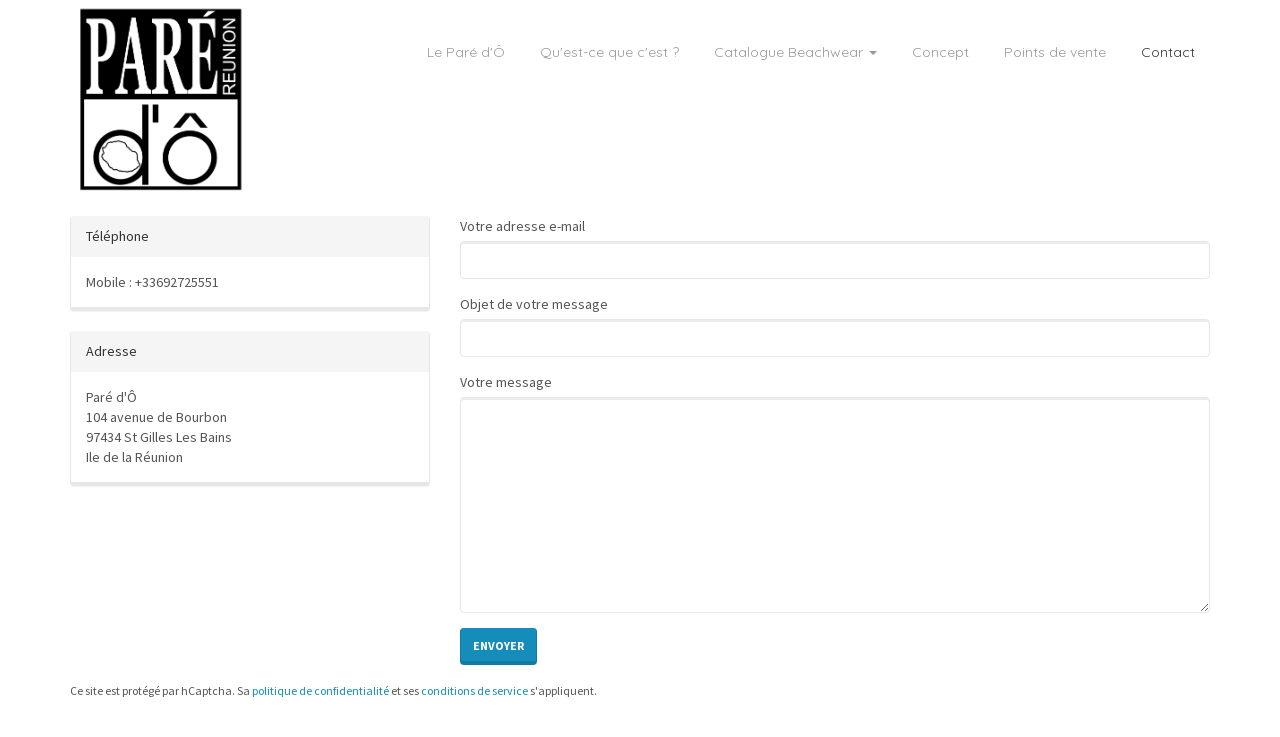

--- FILE ---
content_type: text/html; charset=utf-8
request_url: http://pare-do.com/8-Contact.html
body_size: 16155
content:

<!doctype html>
<html lang="fr">
     <head><script type="text/javascript" src="https://cdnjs.cloudflare.com/ajax/libs/jquery/2.1.4/jquery.min.js"></script>
			<script type="text/javascript" src="https://cdnjs.cloudflare.com/ajax/libs/jquery-migrate/1.2.1/jquery-migrate.min.js"></script>
			<link href="https://fonts.googleapis.com/css?family=Abril+Fatface|Asar|Concert+One|Cinzel|Gloria+Hallelujah|Indie+Flower|Josefin+Sans:400,400i,700,700i|Lato:300,300i,400,400i|Lobster|Macondo|Cormorant+Garamond:400%2C700|Montserrat:400,400i,700,700i|Open+Sans+Condensed:300,300i,700|Open+Sans:400,400i,700,700i|Oswald:400,700|Pacifico|Playfair+Display:400,400i,700|Quicksand:400,700|Raleway:400,400i,700,700i|Roboto+Condensed:400,400i,700,700i|Roboto:400,400i,700,700i|Rubik+Mono+One|Sacramento|Source+Sans+Pro:400,400i,700,700i|Spirax|UnifrakturCook:700&amp;subset=latin-ext" rel="preload" as="style" onload="this.onload=null;this.rel='stylesheet'">
			<script>
				$(document).ready(function () {
					$('ul.dropdown-menu [data-toggle=dropdown]').on('click', function (event) {
						event.preventDefault();
						event.stopPropagation();
						$(this).parent().siblings().removeClass('open');
						$(this).parent().toggleClass('open');
					});
				});
			</script>
			<style>
			.dropdown-submenu {
				position:relative;
			}
			.dropdown-submenu>.dropdown-menu {
				top:0;
				left:100%;
				margin-top:-6px;
				margin-left:-1px;
				-webkit-border-radius:0 6px 6px 6px;
				-moz-border-radius:0 6px 6px 6px;
				border-radius:0 6px 6px 6px;
			}
			.dropdown-submenu>a:after {
				display:block;
				content:" ";
				float:right;
				width:0;
				height:0;
				border-color:transparent;
				border-style:solid;
				border-width:5px 0 5px 5px;
				border-left-color:#cccccc;
				margin-top:5px;
				margin-right:-10px;
			}
			.dropdown-submenu:hover>a:after {
				border-left-color:#555;
			}
			.dropdown-submenu.pull-left {
				float:none;
			}
			.dropdown-submenu.pull-left>.dropdown-menu {
				left:-100%;
				margin-left:10px;
				-webkit-border-radius:6px 0 6px 6px;
				-moz-border-radius:6px 0 6px 6px;
				border-radius:6px 0 6px 6px;
			}
			</style>
			
        <meta charset="utf-8">
        <title>Contact</title>
        <meta name="description" content="Le beachwear indispensable des vacances. Aussi incontournable que le bikini, le Paré d'Ô est la robe de plage qui vous fera oublier l'époque du paréo.">
        <meta name="keywords" content="pareo robe plage soleil fleur tissu maillot de bain solaire crème chapeau natation jupe réunion exotique mode">
        <meta name="viewport" content="width=device-width, initial-scale=1">
        <link rel="stylesheet" href="https://cdnjs.cloudflare.com/ajax/libs/twitter-bootstrap/3.3.5/css/bootstrap.min.css">
        <link rel="stylesheet" href="https://cdnjs.cloudflare.com/ajax/libs/bootswatch/3.3.5/lumen/bootstrap.min.css">
        <link rel="stylesheet" href="https://cdnjs.cloudflare.com/ajax/libs/font-awesome/4.5.0/css/font-awesome.min.css">
        <link rel="stylesheet" href="https://static.onlc.eu/designs/bootstrap/contents/vanilla_bigfooter.css">
        <link rel="stylesheet" href="https://static.onlc.eu/designs/bootstrap/menus/big-navbar.css">
    <meta http-equiv="X-UA-Compatible" content="chrome=1" /><link rel="canonical" href="http://pare-do.com/8-Contact.html">
		<meta property="og:url" content="http://pare-do.com/8-Contact.html"><meta property="og:image" content="https://static.onlc.eu/paredo89185NDD/151882963839.png"><link rel="shortcut icon" href="/favicon.ico" /><link rel="preload" as="style" onload="this.onload=null;this.rel='stylesheet'" href="https://cdnjs.cloudflare.com/ajax/libs/mediaelement/2.9.5/mediaelementplayer.min.css" integrity="sha512-9e7/sykkLHZHUcDRHHbUEZVhxeAupwXhz64832+Y04MhV26ahFEIizWKLIruASkUUKYz11AdI1ajg+s/IA+tzQ==" crossorigin="anonymous" referrerpolicy="no-referrer" /><script src="https://cdnjs.cloudflare.com/ajax/libs/mediaelement/2.9.5/mediaelement-and-player.min.js" integrity="sha512-EtQiyoDV3sd+DePJdZLUPQdzjjH3GReN9CpyJN6pKL8BCwq+ZhPq6AS++73XkMy6djh46Tk68LoT7njo0uc6SA==" crossorigin="anonymous" referrerpolicy="no-referrer"></script><script type="text/javascript">$(function(){ $("video,audio").mediaelementplayer(); $("video,audio").each( function(){ $(this).parents(".mejs-container").css("float", $(this).css("float")); $(this).css("float", "none"); $(this).parents(".mejs-container").css("marginTop", $(this).css("marginTop")); $(this).parents(".mejs-container").css("marginRight", (($(this).css("marginRight")=="0px")?"auto":$(this).css("marginRight"))); $(this).parents(".mejs-container").css("marginBottom", $(this).css("marginBottom")); $(this).parents(".mejs-container").css("marginLeft", (($(this).css("marginLeft")=="0px")?"auto":$(this).css("marginLeft"))); $(this).css("marginTop", "auto"); $(this).css("marginRight", "auto"); $(this).css("marginBottom", "auto"); $(this).css("marginLeft", "auto"); } ); });</script><meta property="og:type" content="product">
<meta property="og:title" content="Paré d'Ô">
<meta property="og:description" content="La révolution qui vous fera oublier le paréo. Le Paré d'Ô est la robe de plage tendance, indispensable pour être au top pendant les vacances !">
<meta property="og:url" content="http://www.pare-do.com">
<meta property="og:image" content="https://static.onlc.eu/paredo89185NDD/optimised/151897737626.jpg">
<meta property="og:image" content="https://static.onlc.eu/paredo89185NDD/optimised/151883070152.jpg">
<meta property="product:price:amount" content="29">
<meta property="product:price:currency" content="EUR">
<meta name="DC.Title" content="Paré d'Ô">
<meta name="DC.Subject" content="Un autre concept du paréo">
<meta name="DC.Description" content="La révolution qui vous fera oublier le paréo. Le Paré d'Ô est la robe de plage tendance, indispensable pour être au top pendant les vacances !">
<meta name="DC.Language" content="fr">
<style>
.titre-home {
  font-size: 45px;
  color: #404040;
  font-family: 'Quicksand', sans-serif;
}
.soustitre-home {
  font-size: 20px;
  color: #ffffff;
  display: inline-block;
  font-weight: normal;
  padding: 2px;
}
@media (min-width: 768px) {
  .titre-home {
    font-size: 90px;
  }
  .soustitre-home {
    font-size: 40px;
    padding: 10px;
    padding-bottom: 2px;
    background-color: #8bd;
  }
  .btn-lg {
    font-size: 25px;
  }
}
/** Menu **/
body .navbar-inverse {
  border: none;
}
body nav.navbar.affix-top #navbar {
  line-height: 100px;
}
body nav.navbar.affix-top #navbar li.active {
  background-color: rgba(255,255,255,0.5);
}
body nav.navbar.affix-top #navbar li {
  background-color: rgba(255,255,255,0.3);
  margin-left: 5px;
}

body nav.navbar #navbar li a {
  font-family: Quicksand;
}

/** Video **/
.videocarree{
  width: calc(100vw - 45px); 
  height: calc(100vw - 45px); 
  max-height: 95vh;
  overflow: hidden;
}
@media(min-width: 768px) {
  .videocarree{
    width: calc(50vw - 45px); 
    height: calc(50vw - 45px); 
  }
}
.videocarree iframe {
  transform: scale(1.75,1.75);
}

/** Titles **/
.fullwidth-title{
  left: 0;
  width: 100%;
  position: absolute;
  text-align: center;
  background: #158CBA;
  color: #fff;
  font-size: 20px;
  overflow-x: hidden;
}
.fullwidth-title h2{
  color: #fff;
  font-size: 45px;
  font-family: 'Quicksand';
  text-align: center;
  letter-spacing: -5px;
}
@media(min-width: 992px){
  .fullwidth-title h2{
    font-size: 60px;
  }
}
.fullwidth-title-filler{
  width: 1px;
  display: block;
  height: 150px;
}
.fullwidth-title p{
  display: none;
}
@media(min-width: 996px){
  .fullwidth-title{
    height: 150px;
  }
  .fullwidth-title p{
    display: block;
  }
}

/** Fix anchor **/
h1[id]:before,
h2[id]:before,
h3[id]:before,
div[id]:not(.mejs-container):before,
a[id]:before {
    content:"";
    display:block;
    height:70px;
    margin:-70px 0 0;
}

</style>
<script>

$(document).ready(function(){
    $('li a[href^="/19-"], li a[href="/"]').attr('href','/#top').html('Le Paré d\'Ô');
});
</script> </head>
    <body> 
        <div class="container main-container">
          
<nav class="navbar navbar-inverse navbar-fixed-top affix-top" data-spy="affix" data-offset-top="80">
     <div class="container">
         <div class="navbar-header">
             <button type="button" class="navbar-toggle collapsed" data-toggle="collapse" data-target="#navbar" aria-expanded="false" aria-controls="navbar">
                 <span class="sr-only">Toggle navigation</span>
                 <span class="icon-bar"></span>
                 <span class="icon-bar"></span>
                 <span class="icon-bar"></span>
             </button>
             <a class="navbar-brand" href="/"><h1 class="titrelogosite" style="background-image: url('https://static.onlc.eu/paredo89185NDD/151882963839.png');">Paré d'Ô, l'autre concept du paréo ☼</h1></a>
         </div>
         <div id="navbar" class="collapse navbar-collapse">
             <ul class="nav navbar-nav nav"><li class=" "><a href="/19-Pare-dO-lautre-concept-du-pareo.html">Paré d'Ô, l'autre concept du paréo ☼</a></li><li class=" "><a href="/#l-autre-concept-du-pareo">Qu'est-ce que c'est ?</a></li><li class="  dropdown "><a href="/5-Catalogue-Beachwear.html" id="droplink54ba4574ed4920efdf935134ed0ae9bb" data-target="#" class="dropdown-toggle" data-toggle="dropdown" role="button" aria-haspopup="true" aria-expanded="false" >Catalogue Beachwear <span class="caret"></span> </a><ul class="dropdown-menu" aria-labelledby="droplink54ba4574ed4920efdf935134ed0ae9bb"><li class=" "><a href="/26-Collection-Beach-Party.html">Collection Beach Party</a></li><li class=" "><a href="/25-Collection-Couleurs-Pei.html">Collection Couleurs Peï</a></li><li class=" "><a href="/27-Collection-Tendance-Nature.html">Collection Tendance Nature</a></li></ul></li><li class=" "><a href="/#historique">Concept</a></li><li class=" "><a href="/#points-de-vente">Points de vente</a></li><li class="  active active "><a href="/8-Contact.html">Contact</a></li></ul>
         </div><!--/.nav-collapse -->
     </div>
 </nav>
          <article class="onlc_content">
            <a name="alert"></a><div class="row"><div class="col-sm-12"></div><div class="col-sm-4"><div class="panel panel-default"><div class="panel-heading">Téléphone</div><div class="panel-body">Mobile&nbsp;: +33692725551<br /></div></div><div class="panel panel-default"><div class="panel-heading">Adresse</div><div class="panel-body">Paré d'Ô<br />104 avenue de Bourbon<br />97434 St Gilles Les Bains<br />Ile de la Réunion<br /></div></div></div><div class="col-sm-8">
					<form action="/8-Contact.html#alert" method="post" class="contact-form" id="contact-form">
						<div class="form-group">
							<label for="txtFrom">Votre adresse e-mail</label>
							<input type="email" class="form-control" name="txtFrom" required id="txtFrom" value="">
						</div>
						<div class="form-group">
							<label for="txtSubject">Objet de votre message</label>
							<input type="text" class="form-control" name="txtSubject" id="txtSubject" value="" />
						</div>
						<div class="form-group">
							<label for="txtMessage">Votre message</label>
							<textarea name="txtMail" id="txtMessage" rows="10" required class="form-control"></textarea>
						</div>
							<div class="form-group"><div data-sitekey="c5146c96-e83d-455a-a61d-3dcfa9429b4c" data-size="invisible" class="h-captcha" data-callback="onSubmit"></div>
							<button type="button" class='btn btn-primary' id='btn-go'>Envoyer</button>
							<script src="https://hcaptcha.com/1/api.js" async defer></script>
						</div>
						
  <input type="email" name="email" value="" id="email" placeholder="Your e-mail address" required>
  <input type="hidden" name="bot" id="bot" value="" />
  <input type="hidden" name="score" id="score" value="" />
  <input type="hidden" name="tfef" id="tfef" value="" />
  <input type="submit" value="Envoyer" class="btn btn-primary" style="position: absolute; top: -143px; left: 0; height: 40px; opacity: 0;" tabindex="-1" />
  <script>
    var score = 0;
    const d0 = new Date();
    const t0 = d0.getTime();
    let tfef = {};
    let ft0 = 0;
    let ft1 = 0;
    var changeBotScore = function() {
      score++;
      if (score > 1000000) {
        $(document).off('mousemove click keydown', changeBotScore);
      }
    };
    var oCaptchaSubmit = function(form) {
      const d1 = new Date();
      const t1 = d1.getTime();
      form['bot'].value = "36V7Y1ACOUtAQSGO59w0zMQhEKbTBqi7KH5xk84pNvyNanJqpuc3RnrjEFvgg2jsGM2xhoSlIVd4WzFYPik1XIsRUTwo8fecWbDC";
      form['score'].value = btoa(score);
      form['tfef'].value = btoa(JSON.stringify(tfef));
      let lowesttfef = 3000;
      for (let key in tfef) {
        if (form[key] && form[key].value.length > 0 && tfef[key] < lowesttfef) {
          lowesttfef = tfef[key];
        }
      }
        
      if (score < 60 || (d1-d0 < 3000) || form['bot'].value.length < 3 || lowesttfef < 632 || tfef.length < 1) {
        hcaptcha.execute();
      } else {
        form.submit();
      }
    
    }
    document.getElementById('email').style = 'position: absolute; opacity: 0; top: -1000px;';
    document.getElementById('email').removeAttribute('required');
    document.addEventListener('mousemove', changeBotScore);
    document.addEventListener('click', changeBotScore);
    document.addEventListener('keydown', changeBotScore);
    $('input[type=text],input[type=tel],input[type=email],input[type=url],textarea').each(function() {
      if ($(this).is(':visible') && $(this).attr('id') !== "email") {
        tfef[$(this).attr('name')] = 0;
        $(this).on('focus', function() {
          let dt0 = new Date();
          ft0 = dt0.getTime();
        });
        $(this).on('blur', function() {
          let dt1 = new Date();
          ft1 = dt1.getTime();
          tfef[$(this).attr('name')] += (ft1-ft0);
          ft0 = 0;
          ft1 = 0;
        });
      }
    });
  </script>
					</form>
					<script>
					$(document).ready(function() {
						$('#btn-go').click(function() {
							let send = true;
							$('input[required], textarea[required]').each(function() {
								if ($(this).val().length < 1) {
									$(this).parent('.form-group').addClass('has-error');
									send = false;
								}
							});
							if (send) {
								oCaptchaSubmit(document.getElementById('contact-form'));
							}
						});
						$('#txtFrom, #txtSubject, #btn-go').on('keypress',function(e) {
							if(e.which == 13) {
								e.preventDefault();
								$('#btn-go').click();
							}
						});
					});
					var onSubmit = function (token) {
						$('#btn-go').prop('disabled', true).html('<i class=\'fa fa-circle-o-notch fa-spin fa-fw\'></i>');
						document.getElementById('contact-form').submit();
					};
				</script>
				
					</div>
				</div>
			<p class="legal-hcaptcha"><small>Ce site est protégé par hCaptcha. Sa
<a href="https://hcaptcha.com/privacy">politique de confidentialité</a> et ses
<a href="https://hcaptcha.com/terms">conditions de service</a> s'appliquent.</small></p>
          </article>
        </div> <!-- /container -->
        <footer class="footer">
          <div class="container">
            <p class="onlc_copyrights">Tous droits réservés &nbsp; <a href="/15-legal.html">Mentions légales</a>  <small></small></p>
            <p class="onlc_contentalert"> <a href='https://www.onlinecreation.me/abuse.php?NomSite=paredo89185NDD' target='_blank' class='contentalert'>Abuse</a></p>
          </div>
        </footer>
        
        <script src="https://cdnjs.cloudflare.com/ajax/libs/twitter-bootstrap/3.3.5/js/bootstrap.min.js" type="text/javascript"></script><script type="text/javascript" src="https://static.onlc.eu/designs/bootstrap/menus/navbar-padding.js"></script><script type="text/javascript" src="https://static.onlc.eu/designs/bootstrap/scripts/images-sizer.js"></script>
    </body>
</html>

--- FILE ---
content_type: text/css; charset=utf-8
request_url: https://static.onlc.eu/designs/bootstrap/menus/big-navbar.css
body_size: 119
content:
.navbar-brand {
    padding: 5px;
    line-height: 40px;
    max-height: 50px;
}

h1.titrelogosite{
  text-indent: -100000px;
  margin: auto;
  margin-left: 15px;
  color: inherit;
  background-position: center left;
  background-size: contain;
  background-repeat: no-repeat;
  width: 180px;
  height: 100%;
}

h1.titrelogosite.nologo{
  text-indent: 0px;
  font-size: 24px;
  font-weight: normal;
  display: inline;
  vertical-align: middle;
  width: auto;
}

body{
    padding-top: 80px;
}
nav.navbar{
    top: 0;
    left: 0;
    right: 0;
    display: flex;
    align-items: center;
}

nav.navbar *{
  transition: all 0.5s ease;
}

nav.navbar.affix-top{
    position: absolute;
}

nav.navbar.affix li.active a{
    border-radius: 0px;
}

nav.navbar.affix{
    position: fixed;
}
@media(max-width: 768px){
  nav.navbar .container{
    width: 100%;
  }
}

nav.navbar .container .navbar-nav {
  margin: 7.5px 0;
}

@media(min-width: 768px){
  nav.navbar .container .navbar-nav {
    margin: 0;
  }
}

@media(min-height: 400px) and (min-width: 1200px){
  nav.navbar.affix-top h1.titrelogosite{
      width: 240px;
  }

  nav.navbar.affix-top{
      min-height: 200px;
      line-height: 200px;
  }

  nav.navbar.affix-top .navbar-brand{
      min-height: 200px;
      line-height: 200px;
  }

  nav.navbar.affix-top #navbar{
      position: relative;
      vertical-align: middle;
      text-align: right;
      line-height: 200px;

  }

  nav.navbar #navbar ul:not(.dropdown-menu){
      float: none;
      max-width: calc(100% - 255px);
      display: inline-block !important;
      vertical-align: middle;
      width: auto;
  }

  body{
      padding-top: 220px;
  }
}
